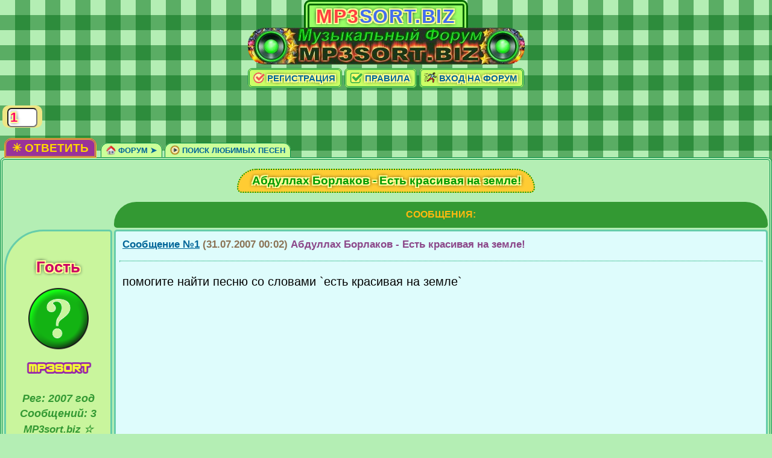

--- FILE ---
content_type: text/html; charset=windows-1251
request_url: https://mp3sort.biz/t.php?t=6180
body_size: 11762
content:
<!DOCTYPE html>
<html lang="ru">
<head>
<meta http-equiv="Content-Type" content="text/html; charset=windows-1251">
<meta http-equiv=X-UA-Compatible content="IE=edge">
<meta name="viewport" content="width=device-width">
<title>Абдуллах Борлаков - Есть красивая на земле! (1) [MP3SORT.BIZ]</title>
<link rel="shortcut icon" href="/favicon.png" type="image/png">
<link rel="icon" href="/favicon.png" type="image/png">
<link rel="icon" href="/favicon.svg" type="image/svg+xml">
<link rel="apple-touch-icon" href="/imz/apple.png">
<link rel="manifest" href="/site.webmanifest">
<link rel="mask-icon" href="/favicon.svg" color="#f00">
<meta name="description" content="помогите найти песню со словами `есть красивая на земле`">
<meta name="msapplication-config" content="/browserconfig.xml">
<meta name="theme-color" content="#ffffff">
<style>
html, body { margin:0 auto; width:100%; font-family:Verdana, sans-serif; background-size:50px 50px; background-color:#b4eeb4; background-image:-webkit-linear-gradient(transparent 50%, rgba(0, 108, 21, .5) 50%, rgba(0, 108, 21, .5)), -webkit-linear-gradient(0deg, transparent 50%, rgba(0, 108, 21, .5) 50%, rgba(0, 108, 21, .5)); background-image:linear-gradient(transparent 50%, rgba(0, 108, 21, .5) 50%, rgba(0, 108, 21, .5)), linear-gradient(90deg, transparent 50%, rgba(0, 108, 21, .5) 50%, rgba(0, 108, 21, .5)); }
a { text-decoration:none; color:#069; }
a:hover { text-decoration:underline; color:#f09; }
.but5 { background:#fc0; cursor:pointer; }
.but5:hover { background:#9f0; }
.razd1:hover { background:#ffdead; }
.text-shadow-2 { text-shadow:1px 1px #ff9, 2px 2px #ff9, -1px -1px #ff9, -2px -2px #ff9, -1px 1px #ff9, 1px -1px #ff9, -2px 2px #ff9, 2px -2px #ff9, -3px -3px 4px rgba(0,0,0,.3), -3px 3px 4px rgba(0,0,0,.3), 3px 3px 4px rgba(0,0,0,.3), 3px -3px 4px rgba(0,0,0,.3); }
@media (max-width:580px) { html, body { width:580px; } }
</style>
</head>
<body>
<div style="padding:9px;text-align:center">
<span style="letter-spacing:1.8px;font-weight:bold;white-space:nowrap;font-size:32px;background:#9f6;border:9px double #060;border-radius:10px 10px 0 0"><span class="text-shadow-2" style="color:#ff4040">&nbsp;MP3</span><span class="text-shadow-2" style="color:#436eee">SORT.BIZ&nbsp;</span></span><br><a href="/"><img src="/imz/sortl.jpg" style="max-width:100%;height:auto;border-radius:28px" title="Музыкальный форум MP3SORT.BIZ" alt=""></a><br>
<a href="https://mp3sort.biz/profile.php?mode=reg" class="text-shadow-2" style="text-decoration:none;white-space:nowrap;font-size:15px;background:#cf6;border:3px double #008b45;padding:5px 4px 5px 4px;line-height:255%;border-radius:7px"><img src="/imz/regs.png" style="width:21px;height:21px;vertical-align:-5px" alt="" title="Регистрация">&nbsp;<b>РЕГИСТРАЦИЯ</b>&nbsp;</a>
<a href="/faq.php" class="text-shadow-2" style="text-decoration:none;white-space:nowrap;font-size:15px;background:#cf6;border:3px double #008b45;padding:5px 4px 5px 6px;line-height:255%;border-radius:7px"><img src="/imz/rul10.png" style="width:21px;height:19px;vertical-align:-4px" alt="" title="Правила">&nbsp;<b>ПРАВИЛА</b>&nbsp;</a>
<a href="https://mp3sort.biz/logforum.php" class="text-shadow-2" style="text-decoration:none;white-space:nowrap;font-size:15px;background:#cf6;border:3px double #008b45;padding:5px 4px 5px 5px;line-height:255%;border-radius:7px"><img src="/imz/vih11.png" style="width:21px;height:19px;vertical-align:-4px" alt="" title="ВХОД НА ФОРУМ">&nbsp;<b>ВХОД НА ФОРУМ</b>&nbsp;</a>
</div>
<br>
<table style="border-spacing:0;width:100%">
<tr>
<td colspan="2" style="font-family:Arial;text-align:left;padding:0 2px 0 4px"><span class="text-shadow-2" style="line-height:150%;background:#eee685;padding:5px 8px;font-size:24px;border-radius:10px"><b><input type="text" class="text-shadow-2" style="font-weight:bold;color:#f06;font-size:22px;width:40px;height:28px;border-radius:7px;padding:0 3px" value="1"></b></span><br><br></td>
<tr>
<td style="text-align:left;vertical-align:bottom;white-space:nowrap;padding:4px 7px"><a href="https://mp3sort.biz/profile.php?mode=reg" style="font-size:19px;color:gold;background:#939;border:3px double;padding:3px 10px;border-radius:12px 12px 0 0"><b>&#10035; ОТВЕТИТЬ</b></a></td>
<td style="text-align:left;width:100%;vertical-align:bottom;padding:3px 0"><a style="white-space:nowrap;font-size:13px;background:#cf9;padding:4px 8px;border-radius:12px 12px 0 0;border:1px solid #008b45" href="/"><img src="/imz/do.png" style="width:16px;height:16px;vertical-align:-3px" alt="" title="ФОРУМ"> <b>ФОРУМ &#10148;</b></a> <a style="white-space:nowrap;font-size:13px;background:#cf9;padding:4px 8px;border-radius:12px 12px 0 0;border:1px solid #008b45" href="/f.php?f=36"><img src="/imz/mus.png" style="width:16px;height:16px;vertical-align:-3px" alt="" title="ПОИСК ЛЮБИМЫХ ПЕСЕН"> <b>ПОИСК ЛЮБИМЫХ ПЕСЕН</b></a></td>
</tr>
</table>
<table style="border-spacing:3px;width:100%;background:#b4eeb4;border:4px double #008b45;border-radius:8px">
<tr>
<td colspan="2" style="text-align:center;vertical-align:middle;padding:12px"><span class="text-shadow-2" style="display:inline-block;font-size:19px;color:#090;background:#fc3;border:2px dotted;padding:5px 21px 5px 23px;line-height:140%;border-radius:40px 40px 10px 10px"><b>Абдуллах Борлаков - Есть красивая на земле!</b></span></td>
<tr>
<th></th>
<th style="padding:4px;background:#393;height:35px;border-radius:40px 40px 6px 6px"><a href="/t.php?t=6180" style="font-size:16px;color:#ffb90f"><b>СООБЩЕНИЯ:</b></a></th>
<tr>
<td style="text-align:center;vertical-align:top;padding:8px;background:#c9f59d;border:3px solid #66cdaa;border-radius:65px 5px 5px 75px"><a id="16469"></a><br><br><span class="text-shadow-2" style="font-size:26px;color:#c06;font-family:Arial"><b>Гость</b></span><span style="white-space:nowrap"><br><br><img src="/imz/z262.png" style="width:110px;height:150px" alt="" title="ГОСТЬ ФОРУМА"><br><br><span style="color:#393;font-size:18px;font-family:Arial;line-height:140%"><b><i>Рег: 2007 год<br>Сообщений: 3<br><span style="font-family:Arial;line-height:160%;font-size:17px;white-space:pre-line">MP3sort.biz &#9734;</span></i></b></span><br><span class="text-shadow-2" style="font-family:Arial;font-size:18px;color:#f63;line-height:240%"><b>Спасибо:</b></span> <span class="text-shadow-2" style="font-size:18px;color:#1e90ff"><b>xxx</b></span><br><br><br><br><br><br></span></td>
<td style="padding:4px;background:#defcfc;border:3px solid #66cdaa;vertical-align:top;width:100%;border-radius:5px">
<table style="border-spacing:1px;width:100%">
<tr>
<td style="text-align:left;line-height:150%;font-family:Arial;font-size:17px;color:#8b4789;padding:4px 1px 4px 6px"><a href="/t.php?p=16469#16469"><b><u>Сообщение №1</u></b></a> <b><span style="color:#8b7355">(31.07.2007 00:02)</span> Абдуллах Борлаков - Есть красивая на земле!</b></td>
<td style="text-align:right;line-height:225%;font-family:Arial;font-size:17px;padding:4px"><b>   </b></td>
<tr>
<td colspan="2"><hr style="border:1px dotted #66cdaa"></td>
<tr>
<td colspan="2" style="padding:10px 6px;line-height:1.35">
<span style="font-family:Arial;font-size:20px">
  помогите найти песню со словами `есть красивая на земле`
</span>

</td>
</tr>
</table>
</td>
<tr>
<td colspan="2" style="width:100%;padding:0;height:35px">
<table style="width:100%">
<tr>
<td class="text-shadow-2" style="text-align:center;white-space:nowrap"></td>
</tr>
</table>
</td>
</tr>
<tr>
<td style="text-align:center;vertical-align:top;padding:8px;background:#c9f59d;border:3px solid #66cdaa;border-radius:65px 5px 5px 75px"><a id="1725205"></a><br><br><span class="text-shadow-2" style="font-size:26px;color:#c06;font-family:Arial"><b>kvaker321</b></span><span style="white-space:nowrap"><br><br><img src="/imz/z063.png" style="width:110px;height:150px" alt="" title="V.I.P ПЕРСОНА"><br><br><img src="/gt.php?zyp=https://img-fotki.yandex.ru/get/3208/30245962.0/0_cf1e7_3651d0b_S.gif" style="max-width:100%;height:auto;border-radius:10px" alt="" title="музыкальный форум"><br><br><span style="color:#393;font-size:18px;font-family:Arial;line-height:140%"><b><i>Рег: 12.10.2007<br>Сообщений: 1225<br><span style="font-family:Arial;line-height:160%;font-size:17px;white-space:pre-line">MP3sort</span></i></b></span><br><span class="text-shadow-2" style="font-family:Arial;font-size:18px;color:#f63;line-height:240%"><b>Спасибо:</b></span> <span class="text-shadow-2" style="font-size:18px;color:#1e90ff"><b>12820</b></span><br><br><img src="/imz/gifts/dr-03.png" style="width:64px;height:64px" alt="" title="Подарок"><br><span class="text-shadow-2" style="font-size:14px;font-family:Arial;color:#8b4513;background:#f5dd7f;line-height:245%;padding:2px 4px 2px 1px;border-radius:40px 10px"><i>&#11088; <b>yo-yo</b> &#11088;</i></span><br><br><br><br></span></td>
<td style="padding:4px;background:#defcfc;border:3px solid #66cdaa;vertical-align:top;width:100%;border-radius:5px">
<table style="border-spacing:1px;width:100%">
<tr>
<td style="text-align:left;line-height:150%;font-family:Arial;font-size:17px;color:#8b4789;padding:4px 1px 4px 6px"><a href="/t.php?p=1725205#1725205"><b><u>Сообщение №2</u></b></a> <b><span style="color:#8b7355">(15.03.2016 23:16)</span> Абдуллах Борлаков - Есть красивая на земле!</b></td>
<td style="text-align:right;line-height:225%;font-family:Arial;font-size:17px;padding:4px"><b>   </b></td>
<tr>
<td colspan="2"><hr style="border:1px dotted #66cdaa"></td>
<tr>
<td colspan="2" style="padding:10px 6px;line-height:1.35">
<span style="font-family:Arial;font-size:20px">
  <br><br><a href="https://mp3sort.biz/profile.php?mode=reg" class="but5" style="font-size:28px;text-decoration:none;padding:8px 12px;border:4px double;border-radius:15px;color:#f33">&#10144; <b>СКАЧАТЬ</b>&nbsp;</a><br><br>
</span>

</td>
</tr>
</table>
</td>
<tr>
<td colspan="2" style="width:100%;padding:0;height:35px">
<table style="width:100%">
<tr>
<td class="text-shadow-2" style="text-align:center;white-space:nowrap"></td>
</tr>
</table>
</td>
</tr>
</table>
<table style="border-spacing:0;width:100%">
<tr>
<td style="text-align:left;vertical-align:bottom;white-space:nowrap;padding:3px 7px"><a href="https://mp3sort.biz/profile.php?mode=reg" style="font-size:19px;color:gold;background:#939;border:3px double;padding:3px 10px;border-radius:0 0 12px 12px"><b>&#10035; ОТВЕТИТЬ</b></a></td>
<td style="text-align:left;width:100%;vertical-align:top"><a style="white-space:nowrap;font-size:13px;background:#cf9;padding:4px 8px;border-radius:0 0 12px 12px;border:1px solid #008b45" href="/"><img src="/imz/do.png" style="width:16px;height:16px;vertical-align:-3px" alt="" title="ФОРУМ"> <b>ФОРУМ &#10148;</b></a> <a style="white-space:nowrap;font-size:13px;background:#cf9;padding:4px 8px;border-radius:0 0 12px 12px;border:1px solid #008b45" href="/f.php?f=36"><img src="/imz/mus.png" style="width:16px;height:16px;vertical-align:-3px" alt="" title="ПОИСК ЛЮБИМЫХ ПЕСЕН"> <b>ПОИСК ЛЮБИМЫХ ПЕСЕН</b></a></td>
</tr>
</table>
<table style="width:100%">
<tr>
<td class="text-shadow-2" style="white-space:nowrap;text-align:left;padding:8px 20px;font-size:17px;vertical-align:top"><br><b><b>Страница 1</b></b></td>
<td style="font-family:Arial;text-align:right;padding:17px 3px"><span class="text-shadow-2" style="line-height:145%;background:#eee685;padding:4px 10px 6px 9px;font-size:26px;border-radius:10px"><b><input type="text" class="text-shadow-2" style="font-weight:bold;color:#f06;font-size:22px;width:40px;height:28px;border-radius:7px;padding:0 3px" value="1"></b></span></td>
</tr>
</table>
<table style="border-spacing:1px;width:100%">
<tr>
<td></td>
</tr>
</table>
<table style="border-spacing:0;width:100%">
<tr>
<td style="text-align:center">
<a href="/indeks.php" style="font-size:12px"><b>Музыкальный Форум «MP3sort.biz»</b></a>
</td>
</tr>
</table>
</body>
</html>